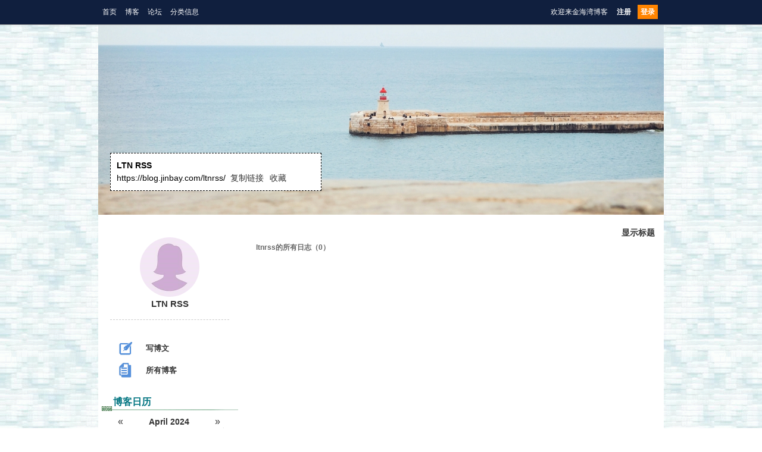

--- FILE ---
content_type: text/html; charset=utf-8
request_url: https://blog.jinbay.com/ltnrss/df0tl0sj0dt2024-4-13mtp1
body_size: 3030
content:

<!DOCTYPE html PUBLIC "-//W3C//DTD XHTML 1.0 Transitional//EN" "http://www.w3.org/TR/xhtml1/DTD/xhtml1-transitional.dtd">
<html xmlns="http://www.w3.org/1999/xhtml">
<head><meta http-equiv="Content-Type" content="text/html; charset=utf-8" /><title>
	LTN RSS的博客
</title><meta name="viewport" content="width=device-width,initial-scale=1,minimum-scale=1,maximum-scale=1,user-scalable=no,viewport-fit=cover" />
    <script type="text/javascript" src="/js/jintinetcommon.js"></script>
    <script type="text/javascript" src="/js/jintiajax.js"></script>
    <!-- Global site tag (gtag.js) - Google Analytics -->
    <script async src="https://www.googletagmanager.com/gtag/js?id=UA-3296325-1"></script>
    <script>
        window.dataLayer = window.dataLayer || [];
        function gtag() { dataLayer.push(arguments); }
        gtag('js', new Date());

        gtag('config', 'UA-3296325-1');
    </script>
<link href="https://s2.jtimg.net/themes/common.css?ver=20211014" rel="stylesheet" type="text/css" /><link href="https://s2.jtimg.net/themes/209/209.css?ver=20211014" rel="stylesheet" type="text/css" id="templatecss" /><link href="https://s2.jtimg.net/themes/blog/209/209.css?ver=20211014" rel="stylesheet" type="text/css" id="templatesubcss" /><link href="https://s2.jtimg.net/themes/blog/incom/incom.css?ver=20211014" rel="stylesheet" type="text/css" /></head>
<body id="bodytag" style="background:url(&#39;https://blog.jinbay.com/images/background/014.gif&#39;)">
    
<link href="https://s2.jtimg.net/themes/style.css?v=10132021" rel="stylesheet" type="text/css" />
<!--begin top public nav-->
<div id="jtblog_publicnav">
    <div class="jtblog_publicnavbox">
        <div class="topBar">
            <div class="loginEnd">
                <span style="float: left; _display: inline;">欢迎来金海湾博客</span>
                <span id="logininfo" style="padding-left: 10px; float: left;">
                    <script src="https://www.jinbay.com/members/top_welcome_utf8.aspx"></script>
                </span>
            </div>
            <div id="jtblog_publicnav_navlnk">
                <ul>
                    <li><a href="https://www.jinbay.com" class="cBlue">首页</a></li>
                    <li style="background: none;"><a href="https://blog.jinbay.com" class="cGray">博客</a></li>
                    <li style="background: none;"><a href="https://forum.jinbay.com" class="cGray">论坛</a></li>
                    <li style="background: none;"><a href="https://www.jinbay.com/selectcity/" class="cGray">分类信息</a></li>
                    
                </ul>
            </div>
            
        </div>
    </div>
</div>
<div id="jtblog_top">
    <div id="jtblog_blogname">
        <b>LTN RSS</b>
        <p>https://blog.jinbay.com/ltnrss/&nbsp;&nbsp;<a href="JavaScript:CopyToClipBoard('https://blog.jinbay.com/ltnrss/');">复制链接</a><a style="padding-left: 10px;" href="javascript:AddFavorite('https://blog.jinbay.com/ltnrss/','LTN RSS的博客-金海湾');">收藏</a></p>
    </div>
    <!--<div id=jtblog_placard><P>多踩踩</P></div>-->
</div>

    <div id="jtblog_maincontent">
        <div id="jtblog_leftnav">
            

<div class="jtblog_leftnav_zone" id="jtblog_basicinfo">
    <div class="info">
        <div class="infoPhoto">
            <img src="https://pic.jtimg.net/member/12751168/202111-1a1a9011-f830-4c04-9796-e8164c3c722f.jpg?w=200&h=200" alt="LTN RSS个人头像" width="200" height="200" />
            <div style="clear: both"><span class="red b">LTN RSS</span>
            </div>
        </div>
        <div class="box" style="padding: 10px 15px; clear: both;">
            <span class="xian"></span>
        </div>
    </div>

</div>
            
<div class="jtblog_leftnav_zone" id="jtblog_blogcontrolspanel">
    <div id="UserSpaceBlogControlsPanel1_unloginpanel" class="bL_Title">
        <ul>
            <li><a href="/user_blog.aspx"><span class="png ico-w"></span>写博文</a></li>
            <li><a href="https://blog.jinbay.com/ltnrss"><span class="png ico-all"></span>所有博客</a></li>
            
        </ul>
    </div>
    
</div>

            

    <div class="jtblog_leftnav_zone" id="jtblog_newblog">
      <div class="jtblog_leftnav_top">博客日历</div>
      <div class="b_date">
      
        <table border='0' width='100%' align='center' cellspacing='1' cellpadding='1' bgcolor=''><tr><td colspan='1'  bgcolor='' style='font-size:16px; font-family:;text-align :right'><a href='/ltnrss/df0tl0sj0dtmt2024-3p1'>&laquo;</a></td><td colspan='5' style='color:;font-size:14px;font-family:;text-align :center'><b>April 2024</b></td><td colspan='1' bgcolor='' style='font-size:16px; font-family:;text-align :left';><a href='/ltnrss/df0tl0sj0dtmt2024-5p1'>&raquo;</a></td></tr><tr><td align='center' bgcolor=''>日</td><td align='center' bgcolor=''>一</td><td align='center' bgcolor=''>二</td><td align='center' bgcolor=''>三</td><td align='center' bgcolor=''>四</td><td align='center' bgcolor=''>五</td><td align='center' bgcolor=''>六</td></tr><tr><td bgcolor=''></td><td align='center' bgcolor='' style='font-size:10px;font-family:'>1</td><td align='center' bgcolor='' style='font-size:10px;font-family:'>2</td><td align='center' bgcolor='' style='font-size:10px;font-family:'>3</td><td align='center' bgcolor='' style='font-size:10px;font-family:'>4</td><td align='center' bgcolor='' style='font-size:10px;font-family:'>5</td><td align='center' bgcolor='' style='font-size:10px;font-family:'>6</td></tr><td align='center' bgcolor='' style='font-size:10px;font-family:'>7</td><td align='center' bgcolor='' style='font-size:10px;font-family:'>8</td><td align='center' bgcolor='' style='font-size:10px;font-family:'>9</td><td align='center' bgcolor='' style='font-size:10px;font-family:'>10</td><td align='center' bgcolor='' style='font-size:10px;font-family:'>11</td><td align='center' bgcolor='' style='font-size:10px;font-family:'>12</td><td align='center' bgcolor='' style='font-size:10px;font-family:'>13</td></tr><td align='center' bgcolor='' style='font-size:10px;font-family:'>14</td><td align='center' bgcolor='' style='font-size:10px;font-family:'>15</td><td align='center' bgcolor='' style='font-size:10px;font-family:'>16</td><td align='center' bgcolor='' style='font-size:10px;font-family:'>17</td><td align='center' bgcolor='' style='font-size:10px;font-family:'>18</td><td align='center' bgcolor='' style='font-size:10px;font-family:'>19</td><td align='center' bgcolor='' style='font-size:10px;font-family:'>20</td></tr><td align='center' bgcolor='' style='font-size:10px;font-family:'>21</td><td align='center' bgcolor='' style='font-size:10px;font-family:'>22</td><td align='center' bgcolor='' style='font-size:10px;font-family:'>23</td><td align='center' bgcolor='' style='font-size:10px;font-family:'>24</td><td align='center' bgcolor='' style='font-size:10px;font-family:'>25</td><td align='center' bgcolor='' style='font-size:10px;font-family:'>26</td><td align='center' bgcolor='' style='font-size:10px;font-family:'>27</td></tr><td align='center' bgcolor='' style='font-size:10px;font-family:'>28</td><td align='center' bgcolor='' style='font-size:10px;font-family:'>29</td><td align='center' bgcolor='' style='font-size:10px;font-family:'>30</td><td align='center' bgcolor='' style='font-size:10px;font-family:'></td><td align='center' bgcolor='' style='font-size:10px;font-family:'></td><td align='center' bgcolor='' style='font-size:10px;font-family:'></td><td align='center' bgcolor='' style='font-size:10px;font-family:'></td></tr><tr><td colspan='7' bgcolor='' align='center'></tr></table>
  
      </div>
       
      
    </div>

    
    
    
            
            
    <div class="jtblog_leftnav_zone" id="jtblog_sametypeblog">
      <div class="jtblog_leftnav_top">最新博客</div>
      <div class="b_list">
        <ul>
        
            <li><a href="https://blog.jinbay.com/ltnrss/1182376.htm" >分享賴清德超暖往事!&nbsp;施</a></li>
          
            <li><a href="https://blog.jinbay.com/ltnrss/1182375.htm" >2美艦通過台海共軍跳腳&nbsp;</a></li>
          
            <li><a href="https://blog.jinbay.com/ltnrss/1182374.htm" >習肅貪固權&nbsp;去年清洗百</a></li>
          
            <li><a href="https://blog.jinbay.com/ltnrss/1182373.htm" >加薩和平理事會&nbsp;主席川</a></li>
          
            <li><a href="https://blog.jinbay.com/ltnrss/1182372.htm" >川普為取格陵蘭揚言祭關</a></li>
          
            <li><a href="https://blog.jinbay.com/ltnrss/1182371.htm" >「格陵蘭不出售」　丹麥與</a></li>
          
            <li><a href="https://blog.jinbay.com/ltnrss/1182370.htm" >川普關稅施壓格陵蘭議題</a></li>
          
            <li><a href="https://blog.jinbay.com/ltnrss/1182369.htm" >川普：歐洲8國反美掌控格</a></li>
          
            <li><a href="https://blog.jinbay.com/ltnrss/1182368.htm" >捷克手搖店挺台灣遭小粉</a></li>
          
            <li><a href="https://blog.jinbay.com/ltnrss/1182367.htm" >馬杜羅被自己人出賣&nbsp;川</a></li>
          
        </ul>
      </div>
      
    </div>
            
            
            
            <span class="bc16"></span>
        </div>
        <div id="jtblog_blogcontent">
            
<div class="bm_cont">
    <div class="showTitle">
        <a id="UserSpaceBlogList1_LnkisDispDetails" href="/ltnrss/df0tl1sj0dt2024-4-13mtp1">显示标题</a>
    </div>
    <div class="showAll">
        <h1>ltnrss的所有日志（0）</h1>
    </div>
    

    
</div>


        </div>
        
        <div class="clear"></div>
    </div>
    
<div style="clear: both; padding-top: 10px;"></div>
<div id="jtblog_publicbottom" style="padding-top: 5px;">

    <table width="100%" border="0" align="center" cellpadding="0" cellspacing="0">
        
        <tr>
            <td align="center" style="text-align:center;">
                <a href="https://www.jinbay.com/about/UseTerms.htm">使用条款</a> | <a href="https://www.jinbay.com/about/ContactUs.htm">联系金海湾</a> | <a href="https://www.jinbay.com/about/AboutUs.htm">关于金海湾</a> | <a href="https://forum.jinbay.com/0_bbs/127/">建议与批评</a> | <a href="https://www.jinbay.com/about/UseTerms.htm">使用帮助</a><br />
                &copy;
                2026
                Jinbay.com  All rights reserved.<br />
                版权所有 金海湾
                <br />
                <br />
            </td>
        </tr>
    </table>
</div>
<script>
    (function (i, s, o, g, r, a, m) {
        i['GoogleAnalyticsObject'] = r; i[r] = i[r] || function () {
            (i[r].q = i[r].q || []).push(arguments)
        }, i[r].l = 1 * new Date(); a = s.createElement(o),
            m = s.getElementsByTagName(o)[0]; a.async = 1; a.src = g; m.parentNode.insertBefore(a, m)
    })(window, document, 'script', '//www.google-analytics.com/analytics.js', 'ga');

    ga('create', 'UA-3296325-1', 'auto');
    ga('send', 'pageview');

</script>


</body>
</html>







--- FILE ---
content_type: text/html; charset=utf-8
request_url: https://www.jinbay.com/members/top_welcome_utf8.aspx
body_size: 603
content:
function UrlEncode(str){
	var i,c,ret="",strSpecial="!\"#$%&'()*+,/:;<=>?@[\]^`{|}~%";
	for(i=0;i < str.length;i++){
			c=str.charAt(i);
			if(c==" ")
				ret+="+";
			else if(strSpecial.indexOf(c)!=-1)
				ret+="%"+str.charCodeAt(i).toString(16);
			else
				ret+=c;
	}
	return ret;
}
function gotologinpage()
{
  if (parent.location.href.search("/index.htm")!=-1){
   parent.window.location.href="https://passport.jinbay.com/login.aspx?lang=zh-cn&reurl=https://www.jinbay.com/members/manage.aspx";
  }
  else
  {
   parent.window.location.href="https://passport.jinbay.com/login.aspx?lang=zh-cn&reurl=" + UrlEncode(parent.window.location.href);
  }
}
document.write('<table style="border:0px;width:100%;" align="right" cellpadding="0" cellspacing="0"><tr><td style="text-align:right;padding-right:10px;"><a href="https://passport.jinbay.com/user/userregister.aspx?lang=zh-cn" target="_parent" style="color:#337ab7;padding:5px; font-weight:bold;">注册</a>&nbsp;&nbsp;<a href="javascript:gotologinpage();" style="color:#ffffff;background-color: #ff8400;padding:5px; font-weight:bold;" target="_parent">登录</a></td></tr></table>');

--- FILE ---
content_type: text/css
request_url: https://s2.jtimg.net/themes/common.css?ver=20211014
body_size: 4409
content:
@charset "utf-8";

/* CSS Document */
body,
h1,
h2,
h3,
h4,
h5,
h6,
hr,
p,
blockquote,
dl,
dt,
dd,
ul,
ol,
li,
pre,
form,
fieldset,
legend,
button,
input,
textarea,
th,
td {
    margin: 0;
    padding: 0;
}

body,
button,
input,
select,
textarea {
    font: normal 12px/20px Arial, Helvetica, sans-serif, "微软雅黑";
}

h1,
h2,
h3,
h4,
h5,
h6 {
    font-size: 100%;
}

address,
cite,
dfn,
em,
var {
    font-style: normal;
}

code,
kbd,
pre,
samp {
    font-family: courier new, courier, monospace;
}

small {
    font-size: 12px;
}

ul,
ol,
li {
    list-style: none;
}

a {
    text-decoration: none;
}

a:hover {
    text-decoration: underline;
}

sup {
    vertical-align: text-top;
}

sub {
    vertical-align: text-bottom;
}

fieldset,
img {
    border: 0;
}

button,
input,
select,
textarea {
    font-size: 12px;
    vertical-align: middle;
}

img {
    vertical-align: middle;
}

table {
    border-collapse: collapse;
    border-spacing: 0;
}

body {
    color: #333;
    background: #faf8f7;
}

a {
    color: #1f3a87;
    text-decoration: none;
}

a:visited {
    color: #1f3a87;
    text-decoration: none;
}

a:hover {
    color: #ff9900;
    text-decoration: none;
}

.f12 {
    font-size: 12px;
}

.f14 {
    font-size: 14px;
}

.floatl {
    float: left;
}

.floatr {
    float: right;
}

.cRed,
a.cRed,
a.cRed:visited {
    color: Red;
}

.cdRed,
a.cdRed,
a.cdRed:visited {
    color: #e2451d;
}

.cBlue,
a.cBlue,
a.cBlue:visited {
    color: #1f3a87;
}

.cGray,
a.cGray,
a.cGray:visited {
    color: gray;
}

.cWhite,
a.cWhite,
a.cWhite:visited {
    color: #fff;
}

.cYellow,
a.cYellow,
a.cYellow:visited {
    color: #ff0;
}

.cGreen,
a.cGreen,
a.cGreen:visited {
    color: #008000;
}

.blackDot {
    background: url(piont.gif) no-repeat left center;
    padding-left: 10px;
}

.cBtn{
    padding: 8px 24px;
    background-color: #5993dd;
    border-radius: 2px;
    border: 0px;
    color: #fff;
    font-size: 15px;
    margin-top: 10px;
}

.cBtn_70,
.cBtn_110 {
    background: url(../img/cBtn.gif) no-repeat left top;
    width: 50px;
    height: 22px;
    line-height: 22px;
    text-align: center;
    border: none;
    font-size: 13px;
    font-weight: 700;
    color: #243e7b;
    border: 0;
}

.cBtn_70 {
    background-position: 0 -22px;
    width: 70px;
}

.cBtn_110 {
    background-position: 0 -44px;
    width: 110px;
}

.bc16 {
    clear: both;
    overflow: hidden;
    height: 16px;
    font-size: 0;
    display: block;
}

.bc10 {
    clear: both;
    overflow: hidden;
    height: 10px;
    font-size: 0;
    display: block;
}


/*公共部分(开始)*/
#jtblog_publicnav_navlnk {F
    float: left;
    overflow: hidden;
    padding-right: 7px;
}

#jtblog_publicnav_navlnk li {
    padding: 0 7px;
    float: left;
    display: inline;
    zoom: 1;
    /* line-height: 20px; */
}

#jtblog_publicnav_uloginf {
    float: left;
    color: #333;
    padding-left: 7px;
}

.posaDiv {
    position: absolute;
    right: 0;
    top: 26px;
    width: 50px;
    background: #F5F5F5;
    border: 1px solid #000;
}

.posaDiv li a:link,
.posaDiv li a:visited {
    height: 24px;
    font-size: 12px;
    line-height: 24px;
    padding-left: 12px;
    display: block;
    text-decoration: none;
    color: #333;
}

.posaDiv li a:hover {
    background: #eaeaea;
    font-weight: bold;
    color: #f60;
    text-decoration: none;
}

.posaDiv li a:active {
    color: #f60;
    text-decoration: none;
}

#jtblog_publicnav {
    padding: 0;
    /*height:25px;*/
    background-color: #101f3e;
    margin-left: auto;
    margin-right: auto;
    clear: both;
    font-size: 12px;
    color: #333;
    font-family: verdana;
    border-bottom: 1px solid #999;
}

.jtblog_publicnavbox {
    width: 950px;
    position: relative;
    margin-left: auto;
    margin-right: auto;
    /*padding-top:3px;*/
    line-height: 20px;
}

.jtblog_publicnavbox a:link,
.jtblog_publicnavbox a:visited {
    color: #1f3a87;
}

.jtblog_publicnavbox a:hover,
.jtblog_publicnavbox a:active {
    color: #f60;
}

#jtblog_publicnav_navlnk a,
#jtblog_publicnav_navlnk a:visited {
    white-space: nowrap;
    color: #fff
}
#logininfo{
    color: rgb(104, 104, 104) !important;
}
#logininfo a{
    color: #FFF !important;
}
/*公共部分(结束)*/

/*公共尾部*/
#jtblog_publicbottom {
    width: 950px;
    margin-left: auto;
    margin-right: auto;
    clear: both;
    text-align: center;
    font-size: 12px;
    padding-top: 15px;
    line-height: 22px;
    border-top: 1px solid #ccc;
    background: #fff;
}

/*公共样式********************************/
/*BtnBox*/
.btnBox {
    clear: both;
    overflow: hidden;
    padding: 15px 0;
    text-align: center;
}

/*填写*/
.writeBox {
    border: 1px solid #eee;
    background: #fbfbfb;
    padding: 5px 10px;
    overflow: hidden;
    zoom: 1;
    height: auto;
    margin: 0 120px;
}

/*框*/
.comBox {
    border: 1px solid #eee;
    background: #fbfbfb;
    padding: 5px 10px;
}

/*线*/
.xian {
    font-size: 0;
    height: 1px;
    overflow: hidden;
    display: block;
    clear: both;
    border-bottom: 1px dashed #ccc;
}

/*点*/
.listBox ul {
    /*padding:10px 0 0 10px*/
}

.listBox li {
    background: url(piont.gif) no-repeat left center;
    padding-left: 10px;
}

/*moreBox*/
.moreBox {
    text-align: right;
    padding: 5px 0;
}

/*menu*/
.subnav p {
    padding: 0;
    margin: 0;
}

#cbigbox1 p {
    padding-left: 120px;
}

#cbigbox2 p {
    padding-left: 170px;
}

#cbigbox3 p {
    padding-left: 250px;
}

#cbigbox4 p {
    padding-left: 300px;
}

#cbigbox5 p {
    padding-left: 350px;
}

#cbigbox6 p {
    padding-left: 400px;
}

#cbigbox7 p {
    padding-left: 450px;
}

#cbigbox8 p {
    padding-left: 500px;
}

#cbigbox9 p {
    padding-left: 550px;
}

#cbigbox10 p {
    padding-left: 600px;
}

#cbigbox11 p {
    padding-left: 650px;
}

#cbigbox12 p {
    padding-left: 700px;
}

#cbigbox13 p {
    padding-left: 750px;
}


/*左侧(开始)*******************/
.leftHidden {
    float: right;
    margin-right: 5px;
    display: inline;
}

.leftMore {
    float: right;
    font-size: 12px;
    font-weight: 400;
}

/*个人信息*/
.info {
    overflow: hidden;
    padding-top: 10px;
}

.infoPhoto {
    text-align: center;
    padding-bottom: 5px;
}

.infoPhoto img {
    padding: 2px;
   border-radius: 50%;
}

.infoPhoto .follow{
    color: #718fb5;
    display: inline-block;
    border: 1px solid #d2d2d2;
    padding: 2px 18px;
    margin-top: 10px;
    font-size: 14px;
    border-radius: 40px;
    font-weight: bold;
}

.info .box {
    padding: 0 8px;
}

.infoBtnBox {
    padding: 7px 0;
    text-align: center;
}

.infoBtn {
    background: url(infoBtn.gif) no-repeat;
    width: 69px;
    height: 24px;
    line-height: 24px;
    text-align: center;
    color: #f60;
    font-size: 13px;
    border: 0;
}

.infoUl {
    width: 118px;
    margin-left: auto;
    margin-right: auto;
    padding: 10px 0;
    overflow: hidden;
    zoom: 1;
}

.infoUl a {
    width: 59px;
    text-align: center;
    float: left;
}

.infoIntro h3 {
    padding: 10px 0 3px;
    overflow: hidden;
    zoom: 1;
}

.infoIntro h3 span {
    font-weight: 400;
    float: right;
}

/
/*我的服务*/
.myServiceBox {
    padding: 10px 0 0;
}

.myServiceBox .name {
    font-size: 14px;
    font-weight: 700;
}

.myGiftBox table {
    margin-top: 6px;
}

.myGiftBox th {
    text-align: center;
    vertical-align: middle;
}

.myGiftBox .ptxt {
    color: #555;
    line-height: 16px;
}

.myMusicPlayer {
    text-align: center;
    padding-top: 10px;
}

/*访客*/
.VisitedBox {
    clear: both;
    overflow: hidden;
    padding: 10px;
    padding-bottom: 0;
}

.VisitedList {
    overflow: hidden;
    zoom: 1;
    padding-bottom: 10px;
}

.VisitedTxt .name {}

.VisitedImgbox {
    text-align: center;
    height: 45px;
    float: left;
    width: 65px;
}

.VisitedImgbox img {
    display: block;
    float: left;
    width: 45px;
    height: 45px;
}

a.Arrow {
    float: left;
    display: block;
    background: url(arrow.gif) no-repeat;
    width: 10px;
    height: 10px;
    text-indent: -999px;
    overflow: hidden;
}

.LaytFriend {
    width: 70px;
    background: #FFF;
    border: 1px solid #CCC;
    text-align: left;
}

.LaytFriend li {
    display: block;
}

.LaytFriend li a,
.LaytFriend li a:visited {
    display: block;
    height: 20px;
    line-height: 20px;
    padding-left: 10px;
}

.LaytFriend li a:hover {
    background: #F5F5F5;
    text-decoration: none;
}

.BellBox {
    text-align: center;
    padding-top: 10px;
}

/*我的服务*/
.listDiv1 {
    background: url(s1.gif) no-repeat 10px center;
    height: 24px;
    line-height: 24px;
    padding-left: 40px;
    padding-top: 5px;
    display: block;
    clear: both;
}

.listDiv2 {
    background: url(s2.gif) no-repeat 10px center;
    height: 24px;
    line-height: 24px;
    padding-left: 40px;
    padding-top: 5px;
    display: block;
    clear: both;
}

.listDiv3 {
    background: url(s3.gif) no-repeat 10px center;
    height: 24px;
    line-height: 24px;
    padding-left: 40px;
    padding-top: 5px;
    display: block;
    clear: both;
}

.listDiv4 {
    background: url(s4.gif) no-repeat 10px center;
    height: 24px;
    line-height: 24px;
    padding-left: 40px;
    padding-top: 5px;
    display: block;
    clear: both;
}

.listUlp {
    display: block;
    clear: both;
}

.listUlp li {
    padding: 2px 0;
    height: 20px;
    background: transparent url(piont.gif) no-repeat scroll 40px center;
    display: block;
    clear: both;
    padding-left: 52px;
    line-height: 20px;
}

/*隐藏*/
.deleteDiv a,
.deleteDiv a:visited,
.deleteDiv a:hover {
    color: #999;
}

a.leftHidden,
a.leftHidden:visited,
a.leftHidden:hover {
    color: #999;
}

/*page*/
.page {
    text-align: center;
    clear: both;
    overflow: hidden;
    padding: 20px 0 15px;
    height: 24px;
    overflow: hidden;
}

.page a,
.page .current {
    padding: 2px 5px;
    margin: 0 2px;
}

.page a,
.page a:visited {
    border: 1px solid #e6e6e6;
    color: #626262;
    text-decoration: none;
}

.page a:hover {
    border: 1px solid #c0c0c0;
    text-decoration: none;
}

.page .current {
    border: 1px solid #c0c0c0;
    background: #f3f3f3;
    font-weight: bold;
    text-decoration: none;
}

*html .page .pre,
*html .page .next {
    padding-top: 4px;
    padding-bottom: 1px;
}

*+html .page .pre,
*+html .page .next {
    padding-top: 4px;
    padding-bottom: 1px;
}



/* topBar */
.topBar {
    height: 37px;
    line-height: 37px;
    padding: 2px 0;
    white-space: nowrap;
    background: #101f3e;
    position: relative;
    z-index: 10;
}

.topBar a,
.topBar a:visited {
    color: #666;
}

.topBar a:hover {
    color: #ff6a00;
}

.topBar_icon {
    width: 16px;
    height: 16px;
    position: absolute;
    font-size: 0;
    line-height: 100px;
    overflow: hidden;
    background: url("topBar_icon.gif") no-repeat;
}

.topBar .arrow {
    background-position: left top;
    width: 10px;
    height: 5px;
    left: auto;
    right: 0;
    top: 8px;
    margin-right: -2px;
}

.topBar .loginEnd {
    float: right;
}
.topBar .loginEnd span:nth-child(1){
   color: #fff;
}
.topBar .loginEnd .user,
.topBar .loginEnd .inEmail,
.topBar .loginEnd .management,
.topBar .loginEnd .approve {
    float: left;
    height: 22px;
    _display: inline;
    margin-left: 15px;
    position: relative;
}

.topBar .loginEnd .ulList {
    padding: 3px 10px 3px 0;
    background: white;
    border: 1px solid #d9d9d9;
    top: 21px;
    left: 0;
    position: absolute;
    line-height: 18px;
    white-space: nowrap;
    display: none;
}

.topBar .loginEnd .ulList li {
    float: left;
    _display: inline;
    margin-left: 10px;
    white-space: nowrap;
    line-height: 20px;
    height: 20px;
}

.topBar .loginEnd .user .btn {
    display: inline-block;
    /*width:62px;*/
    padding: 0px 16px 0px 8px;
    height: 20px;
    line-height: 20px;
    border: 1px solid #d9d9d9;
    background: white;
}

.topBar .loginEnd .user .topBar_icon {
    right: 5px;
}

.topBar .loginEnd .inEmail .topBar_icon {
    margin-left: 2px;
    background-position: -42px top;
    top: 5px;
    left: 35px;
}

.topBar .loginEnd .inEmail .light {
    background-position: -16px top;
    top: 5px;
}

.topBar .loginEnd .inEmail span {
    margin-left: 17px;
}

.topBar .loginEnd .inEmail #inEmailTip {
    width: 80px;
}

.topBar .loginEnd .management,
.topBar .loginEnd .approve {
    padding-right: 10px;
}

.topBar .fl .pink {
    margin: 0 15px 0 20px;
    float: left;
    _display: inline;
}

.topBar .enroll {
    height: 20px;
    line-height: 20px;
    display: inline-block;
    border: 1px solid #d33c58;
    background: #f34865;
    padding: 0 10px;
    color: white;
    border-radius: 2px;
    float: left;
    _display: inline;
}

.topBar .favorite {
    float: left;
    _display: inilne;
    margin: 0 10px;
    position: relative;
    padding-right: 10px;
}

.topBar .favorite #favoriteDown {
    position: absolute;
    white-space: nowrap;
    border: 1px solid #d9d9d9;
    background: white;
    padding: 3px 8px;
    line-height: 18px;
    left: 0;
    top: 22px;
}

/* topBar-end */

/*登录窗体的样式*/
.opacity_black_two {
    position: absolute;
    z-index: 1000;
    left: 0;
    top: 0;
    width: 100%;
    height: 100%;
    background: rgba(0, 0, 0, 0.5);
    filter: progid:DXImageTransform.Microsoft.gradient(GradientType=0, enabled='true', startColorstr='#7f000000', endColorstr='#7f000000');
    /* for lt10 */
}

.none {
    display: none;
}

.common_login_blue,
a.common_login_blue,
.common_login_blue a {
    color: #23396B;
}

.common_login_login_module {
    float: right;
    width: 0;
    height: 28px;
    position: relative;
    z-index: 10001;
}

.common_login_login_box {
    color: #4d4d4d;
    width: 290px;
    height: 305px;
    border: 1px solid #f0f0f0;
    background: #fdfdff;
    box-shadow: 1px 1px 2px 0 #f6f6f6;
    z-index: 10001;
    right: 1px;
    border-radius: 4px;
    text-align: left;
    line-height: normal;
    left: 50%;
    top: 50%;
    margin: -195px 0 0 -153px;
    position: fixed;
}

.common_login_login_box .common_login_title {
    height: 24px;
    padding: 15px 18px 13px 18px;
    border-bottom: 1px dashed #d9d9d9;
    font: 16px/24px "Microsoft YaHei";
}

.common_login_login_box .common_login_close {
    height: 15px;
    width: 15px;
    overflow: hidden;
    text-align: center;
    line-height: 160px;
    float: right;
    margin-top: 3px;
    background: url(https://s2.jtimg.com/qing/template/default/images/icon_close.gif) no-repeat;
    cursor: pointer;
}

.common_login_login_box .common_login_close:hover {
    background-position: -18px top;
}

.common_login_login_box_m {
    padding: 0 18px;
}

.common_login_login_box_m p {
    margin-top: 18px;
}

.common_login_login_box_m .common_login_t {
    width: 44px;
    height: 30px;
    font: 14px/30px SimSun;
    display: inline-block;
    vertical-align: middle;
}

.common_login_login_box_m .common_login_input_txt {
    width: 198px;
    height: 28px;
    vertical-align: middle;
    line-height: 28px;
    padding: 0 5px;
    border: 1px solid #feb580;
    color: #c9cacd;
    background-color: #fff8f2;
    box-shadow: inset 0 1px 2px 0 #f0f2f4;
}

.common_login_login_box_m .checkbox label,
.common_login_login_box_m .checkbox input {
    display: inline-block;
    vertical-align: middle;
    font-size: 12px;
}

.common_login_login_box_m .checkbox input {
    height: 13px;
    width: 13px;
    margin-right: 3px;
}

.common_login_login_box_m .common_login_btn {
    height: 32px;
    width: 70px;
    text-align: center;
    float: left;
    font-size: 14px;
    color: white;
    border: none;
    cursor: pointer;
    background: url(https://s2.jtimg.com/qing/template/default/images/login_btn_index.jpg) no-repeat center;
    font-weight: bold;
}

.common_login_login_box_m .common_login_fl {
    height: 31px;
    float: left;
    display: inline;
    margin-left: 20px;
    line-height: 31px;
}

.common_login_login_btn_bar {
    height: 32px;
}

.common_login_first_icon {
    height: 16px;
    margin-top: 5px;
    font-size: 0;
    letter-spacing: -0.5em;
    padding-bottom: 2px;
}

.common_login_first_icon a {
    display: inline-block;
    vertical-align: top;
    font-size: 12px;
    letter-spacing: normal;
    margin-right: 12px;
    margin-right: 10px;
}

.common_login_first_icon img {
    display: inline-block;
    vertical-align: top;
    display: inline-block;
    margin-right: 1px;
    vertical-align: middle;
}

.common_login_login_mail {
    margin-top: 1px;
    margin-top: 0;
    \9;
    _margin-top: -2px;
}

.common_login_login_btn_bar a {
    font-size: 12px;
    text-decoration: none;
}

*html .common_login_login_box {
    position: absolute;
    _top: expression(eval(document.documentElement.scrollTop+document.documentElement.offsetHeight/2));
}

@-moz-document url-prefix() {
    .common_login_login_box_m .common_login_login_password .common_login_input_txt {
        background: #F6F8FB;
        font-size: 10px;
    }
}

/*user info*/
.infoPhoto ul {
    margin: 10px 25px;
    padding-left: 10px;
}

.infoPhoto li {
    float: left;
    padding: 0 12px;
}

.pl15 {
    padding-left: 15px;
}

a.xz_btn2 {
    background: #41A2D6;
    display: block;
    padding: 0 5px;
    height: 20px;
    line-height: 20px;
    text-align: center;
    color: #FFF;
    float: left;
    margin-right: 5px;
    text-decoration: none;
}

.xz_jx23 {
    margin: 8px 0 0 31px;
}


.icon_xztx {
    background: url("images/icon_tx.png") no-repeat scroll 0 3px rgba(0, 0, 0, 0);
    padding-left: 3px;
}

.icon_zbkj {
    background: url("images/icon_zbkj.png") no-repeat scroll 0 3px rgba(0, 0, 0, 0);
    padding-left: 3px;
}

.icon_grzl {
    background: url("images/icon_grzl.png") no-repeat scroll 0 3px rgba(0, 0, 0, 0);
    padding-left: 3px;
}

.icon_szmm {
    background: url("images/icon_szmm.png") no-repeat scroll 0 3px rgba(0, 0, 0, 0);
    padding-left: 3px;
}

.badoo a[disabled] {
    color: #808080;
}

.bmBox .data P>span,.bmBox .data .left>span{ 
    margin-right: 16px;
}
.bmBox .data{
    margin-top: 10px;
}
.bmBox .data p{
    display: inline-block;
}
.m_bL_Title{
    display: none;
}
.bL_Title a{
    display: flex;
    align-items: center;
}
.bL_Title_icon{
    display: inline-block;
    width: 22px;
    height: 22px;
    margin-right: 25px;
    background-size: 100% 100%;
}
.icon-1{
    background-image: url('images/icon/01.jpg');
}
.icon-2{
    background-image: url('images/icon/02.jpg');
}
.icon-3{
    background-image: url('images/icon/03.jpg');
}
.icon-4{
    background-image: url('images/icon/04.jpg');
}
.icon-5{
    background-image: url('images/icon/05.jpg');
}
.replqyBox textarea {
    border: 1px solid #d2d2d2;
    border-radius: 5px;
    padding: 10px;
    font-size: 14px;
}
.comment{
    margin: 20px 0px;
}
.comment .user{
    display: flex;
    align-items: center;
    
}
.comment .user img{
    width: 30px;
    border-radius: 50%;
    vertical-align: middle;
}
.comment .user b{
    font-size: 15px;
    margin: 0 10px;
}
.comment .text,.comment .discuss{
    padding-left: 40px;
}
.comment .discuss{
    margin-top: 5px;
}
#m_jtblog_sametypeblog{
    display: none;
}
.button-nav{
    display:flex;
    justify-content:space-around;
    font-size: 15px;
    font-weight: bold;
    padding-bottom: 40px;
}
.button-nav span{
    display: flex;
}
.button-nav .bL_Title_icon{
    margin-right: 6px;

}

--- FILE ---
content_type: text/css
request_url: https://s2.jtimg.net/themes/209/209.css?ver=20211014
body_size: 2680
content:
@charset "utf-8";
/* CSS Document */

body {
    background-color: #f2f3f5;
    margin-left: auto;
    margin-right: auto;
}

a:link,
a:visited {
    color: #333;
    text-decoration: none;
}

a:hover {
    color: #007480;
    text-decoration: underline;
}

.jtblog_content_title {
    background: url(jtblog_list_head_titlebg.gif) no-repeat;
    height: 30px;
    border: 0;
    line-height: 30px;
    padding-left: 5px;
    color: #fff;
    font-size: 14px;
    font-weight: bold;
}

.jtblog_content_title a,
.jtblog_content_title a:visited,
.jtblog_content_title a:hover {
    color: #2b666c;
}

.jtblog_content_ps {
    padding: 5px;
    font-size: 12px;
}

.jtblog_content_ps a:link,
.jtblog_content_ps a:visited,
.jtblog_content_ps a:hover {
    color: #2b666c;
}

.jtblog_content_date {
    color: #333300;
    padding: 5px;
}

.jtblog_blogcontent_td {
    padding: 8px;
}

#jtblog_contentloop {
    margin: 5px;
    line-height: 22px;
}

#jtblog_usercomments {
    line-height: 22px;
}

#jtblog_sametypeblog {
    line-height: 22px;
}

#jtblog_newblog {
    line-height: 22px;
}

#jtblog_usermessage {
    line-height: 22px;
}

.page {
    clear: both;
    padding-top: 20px;
    text-align: center;
    font-weight: bold;
    padding-bottom: 10px;
}

.page a {
    margin: 0 2px;
}

a.page_over,
a.page_over:visited,
a.page_over:hover {
    font-size: 16px;
    color: #2b666c;
    text-decoration: none;
}

#limore {
    background: none;
}

#limore a {
    color: #0546AF;
}

#limore a:visited {
    color: #0546AF;
}

#limore a:hover {
    color: #ff6600;
}

.xxcss {
    line-height: 16px;
    padding-left: 25px;
    margin-top: 3px;
    color: #333;
}

.xxcss a:link {
    color: #333;
}

.xxcss a:visited {
    color: #333;
}

.xxcss a:hover {
    color: #f60;
}

.xxcss a:active {
    color: #f60;
}

#jtblog_top {
    background: #fff url(bg.jpg) no-repeat center top;
    width: 950px;
    height: 319px;
    margin-left: auto;
    margin-right: auto;
    clear: both;
    overflow: hidden;
    background: url(bg.jpg) no-repeat center top;
       background-size: cover;
}

#jtblog_blogname {
    font-weight: normal;
    font-size: 14px;
    font-style: normal;
    color: #000000;
    background-color: #FFFFFF;
    border: 1px dashed #000000;
    overflow: hidden;
    width: 35%;
    white-space: nowrap;
    position: relative;
    text-align: left;
    top: 215px;
    left: 20px;
    line-height: 150%;
    clip: rect(auto auto auto auto);
    padding: 10px;
    filter: Alpha(Opacity=70);
    -moz-opacity: 0.70;
}

#jtblog_placard {
    font-size: 12px;
    font-style: normal;
    font-weight: normal;
    color: #ffffff;
    overflow: hidden;
    height: 60px;
    position: relative;
    line-height: 200%;
    text-align: left;
    top: 100px;
    left: 750px;
    clip: rect(auto auto auto auto);
    padding: 5px;
    /* background-color: #FFFFFF; border: 1px dashed #000000; filter: Alpha(Opacity=30); -moz-opacity:0.30;*/
    display: none;
}

#jtblog_mainnav_zone {
    width: 950px;
    margin-left: auto;
    margin-right: auto;
    clear: both;
    background: #c1dee0;
}

#jtblog_usermainnav {
    overflow: hidden;
    height: 30px;
    width: 100%;
}

#jtblog_usermainnav ul {
    padding: 0;
    margin: 0;
    overflow: hidden;
    padding-left: 10px;
}

#jtblog_usermainnav li {
    float: left;
    display: inline;
    color: #000;
    overflow: hidden;
    padding: 0 5px;
    margin: 0;
    white-space: nowrap;
    line-height: 30px;
    text-align: center;
    font-weight: bold;
    margin-right: 5px;
}

/*主选项卡*/
.tab {
    padding-top: 10px;
    background: transparent;
}

.tab ul {
    padding-top: 4px;
    padding-left: 10px;
    *zoom: 1;
    background: #c1dee0;
}

.tab ul:after {
    content: "";
    display: block;
    height: 0;
    font-size: 0;
    clear: both;
    overflow: hidden;
    visibility: hidden;
}

.tab li {
    width: 100px;
    height: 22px;
    line-height: 22px;
    color: #000;
    text-align: center;
    display: inline;
    float: left;
    margin-right: 10px;
    cursor: pointer
}

.tab .over {
    background: #fff;
    font-weight: 700;
    color: #000;
}

.tname {
    font-weight: bold;
    text-align: left;
}

.menu_out,
.menu_hover {
    text-align: center;
    cursor: pointer;
}

.menu_hover {
    background: #d3eaec;
    color: #fff;
}

.subnav {
    background: #d3eaec;
    margin: 0;
    padding: 0;
    display: none;
    font-size: 12px;
    height: 24px;
    line-height: 24px;
}

.subnav p {
    padding: 0;
    margin: 0 0 0 -5px;
    *zoom: 1;
}

.subnav a,
.subnav a:visited {
    color: #000;
    margin-left: 10px;
}

.subnav a:hover {
    color: #2b666c;
}

#jtblog_searchform {
    float: right;
    display: inline;
    width: 300px;
}

#jtblog_maincontent {
    width: 950px;
    margin-left: auto;
    margin-right: auto;
    clear: both;
    background-color: #fff;
}

#jtblog_maincontent:after {
    content: "";
    display: block;
    height: 0;
    font-size: 0;
    overflow: hidden;
    clear: both;
    visibility: hidden;
}

#jtblog_leftnav {
    width: 240px;
    background-color: Transparent;
    float: left;
}

#jtblog_blogcontent {
    width: 700px;
    margin-top: 5px;
    background-color: Transparent;
    float: right;
}

#jtblog_rightnav {
    width: 210px;
    background-color: Transparent;
    float: right;
    clear: right;
}

.jtblog_leftnav_zone {
    overflow: hidden;
    height: auto;
    padding: 0 5px;
    margin-top: 0px;
    word-wrap: break-word;
    word-break: break-all;
    zoom: 1;
    margin-top: 10px;
}

.jtblog_leftnav_top {
    font-size: 16px;
    font-weight: bold;
    color: #007480;
    overflow: hidden;
    height: 28px;
    padding-left: 20px;
    vertical-align: middle;
    line-height: 28px;
    background: url(titlebg1.gif) no-repeat left bottom;
    white-space: nowrap;
}

.jtblog_leftnav_bottom {
    font-size: 12px;
    color: #000000;
    background-image: url(leftnav_bottom.gif);
    background-repeat: repeat-x;
    overflow: hidden;
    height: 10px;
    padding-left: 5px;
    padding-right: 5px;
    white-space: nowrap;
    display: none;
}

.jtblog_leftnav_content {
    font-size: 12px;
    background-repeat: repeat;
    overflow: hidden;
    height: auto;
    padding-left: 5px;
    padding-right: 5px;
    padding-top: 5px;
    padding-bottom: 5px;
    word-wrap: break-word;
    word-break: break-all;
    background-image: url(leftnav_content.gif);
    text-align: left;
}

.jtblog_leftnav_content li {
    line-height: 20px;
    background: url(b1.gif) no-repeat 0 center;
    padding-left: 10px;
    overflow: hidden;
    white-space: nowrap;
}

.jtblog_leftnav_content1 {
    font-size: 12px;
    overflow: hidden;
    height: auto;
    padding-left: 5px;
    padding-right: 5px;
    padding-top: 5px;
    padding-bottom: 5px;
    text-align: left;
}

.jtblog_leftnav_content1 img {
    display: block;
    width: 60px;
    height: 60px;
}

.jtblog_leftnav_content1 li {
    margin-top: 10px;
    line-height: 24px;
    display: block;
}

.jtblog_leftnav_content1 li a {
    color: #2b666c;
}

/**1124 -edit**/
#jtblog_newvisitor li {
    float: left;
    width: 60px;
    height: 85px;
    overflow: hidden;
    margin-left: 10px;
}

#jtblog_links {}

#jtblog_links ul {
    margin-left: 10px;
}

#jtblog_links li {
    line-height: 150%;
}

.btn4 a:link {
    font-size: 12px;
    color: #333;
    text-decoration: none;
    display: inline;
}

.btn4 a:visited {
    font-size: 12px;
    color: #333;
    text-decoration: none
}

.btn4 a:hover {
    font-size: 12px;
    color: #333;
    text-decoration: none
}

.btn4 a:active {
    font-size: 12px;
    color: #333;
    text-decoration: none
}

.btn4 a {
    margin-top: 10px;
    display: block;
    float: left;
    width: 89px;
    line-height: 22px;
    margin-right: 6px;
    height: 23px;
    text-align: center;
    background: url(ant4_bg.gif) no-repeat;
    margin-left: 5px;
}

.btn4 {
    clear: both;
    overflow: hidden;
}

.szwz {
    font-weight: bold;
    color: #007480;
    font-size: 14px;
    width: 82px;
    height: 38px;
    text-align: center;
}

.atnsearch {
    background: url(search_atn.gif) no-repeat;
    border: 0;
    width: 52px;
    height: 25px;
}

.atnz {
    background: url(atn2_bg.gif) no-repeat;
    border: 0;
    width: 51px;
    height: 23px;
    margin-top: 10px;
}

.atn_input {
    width: 100px;
    height: 17px;
    border: 1px #838383 solid;
    padding-top: 3px;
}

#jtblog_list_head_title a {
    font-size: 15px;
    color: #333;
    font-weight: bold;
}

#jtblog_list_head_date ul li {
    display: inline;
    font-size: 12px;
    padding-left: 15px;
    padding-right: 15px;
}

#jtblog_list_head_date {
    text-align: right
}

#jtblog_list_cont {
    padding: 10px;
    overflow: hidden;
    color: #333;
}

#jtblog_list_head_title {
    display: block;
    padding: 5px;
}

.cgray {
    color: #999;
}

#jtblog_listLoop {
    border-bottom: 1px dashed #7F7A76;
    margin: 0 10px 10px 10px;
}

/****1124****/
.info {
    text-align: center;
    overflow: hidden;
}

/*for ie5.5*/
.infoPhoto {
    padding-top: 4px;
    margin-left: auto;
    margin-right: auto;
    margin-top: 12px;
}

.infoUl {
    width: 118px;
    margin-left: auto;
    margin-right: auto;
    margin-top: 10px;
    overflow: hidden;
    zoom: 1
}

.infoUl a,
.infoUl a:visited {
    width: 59px;
    text-align: center;
    float: left;
    line-height: 22px;
}

.infoUl a:hover {
    color: #f60;
}

a.AllRedLink:link,
a.AllRedLink:visited {
    color: #ED2D0D;
    float: right
}

a.AllRedLink:hover,
a.AllRedLink:active {
    color: #F60;
    float: right
}

.infowzd {
    width: 210px;
    margin-left: auto;
    margin-right: auto;
    margin-top: 10px;
    text-align: left;
    clear: both
}

.jtInfo {
    width: 210px;
    margin-left: auto;
    margin-right: auto;
    margin-top: 10px;
    padding-bottom: 10px;
    clear: both
}

.DeclarationTop {
    line-height: 20px;
    overflow: hidden;
    zoom: 1
}

.Declaration {
    margin-top: 5px;
    line-height: 20px;
}

.font13b {
    font-weight: bold;
    font-size: 13px;
}

.boxMore {
    line-height: 20px;
    text-align: right;
    clear: both;
    margin-top: 5px;
}

.booderDBom {
    border-bottom: 1px dashed #999
}

/**   foot    **/
#jtblog_publicbottom {
    width: 950px;
    margin-left: auto;
    margin-right: auto;
    clear: both;
    text-align: center;
    font-size: 12px;
    padding-top: 15px;
    background: #fff;
    line-height: 22px;
    border-top: 1px solid #ccc;
}

/***page_all 1202 add***/
.page_all {
    padding: 10px 0;
    font-size: 12px;
    font-family: Arial, Helvetica, sans-serif;
    float: right;
    margin-right: 5px;
    color: #333;
}

.page_all a,
.page_all span {
    float: left;
    display: block;
    overflow: hidden;
    margin: 0 3px;
    padding: 1px 4px;
    vertical-align: bottom;
    line-height: 16px;
    height: 16px;
}

.page_all a,
.page_all a:visited {
    border: 2px solid #dadada;
    text-decoration: none;
    color: 000099;
}

.page_all a:hover,
.page_all a:active {
    border: 2px solid #ff5a00;
    text-decoration: none;
}

.page_all span.current {
    border: 2px solid #ff5a00;
    text-decoration: none;
    color: ff5a00;
}

.pageinputs {
    width: 25px;
    border: 0;
    border: 2px solid #dadada;
    background: #fff;
    font-size: 12px;
    color: #000;
    font-family: Arial, Helvetica, sans-serif;
    vertical-align: middle;
}

.pagebutton {
    font-size: 12px;
    font-family: "";
    width: 40px;
    text-align: center;
    border: 2px solid #ccc;
    color: #000;
    vertical-align: middle;
    height: 20px;
}

.zskj {
    background: none;
    text-align: left;
    font-weight: 400px;
    margin: 0;
    padding: 0;
}

a.zskjbtn,
a.zskjbtn:visited,
a.zskjbtn:hover {
    font-size: 12px;
    background: url(ant4_bg.gif) no-repeat;
    width: 95px;
    height: 23px;
    line-height: 23px;
    display: block;
    text-align: center;
    color: #333;
    text-decoration: none;
    font-weight: 700;
    margin-top: 3px;
}

.mainBox,
.allBox,
.indexBox {
    padding: 10px 0 20px;
    margin-left: 10px;
    margin-right: 10px;
    zoom: 1;
    overflow: hidden;
    height: auto
}

.allBox {
    margin-left: 20px;
    margin-right: 20px;
}

.mainBox h2,
.allBox h2 {
    font-size: 14px;
    padding: 7px 0 4px;
    border-bottom: 1px solid #ccc;
    clear: both;
    overflow: hidden;
    zoom: 1;
}

.secBox {
    border: 1px solid #dcced0;
    padding: 3px 2px;
    margin-top: 10px;
    height: auto;
    zoom: 1;
    overflow: hidden;
}

.secNav {
    background: url(secNav.gif) repeat-x;
    height: 22px;
    line-height: 22px;
    overflow: hidden;
    padding: 5px 10px;
    font-size: 13px;
}

.secNav h3 {
    float: left;
    display: block;
    font-size: 13px;
}

.thNav {
    background: #f0e7e8;
    height: 26px;
    line-height: 26px;
}

.secNav .floatr {
    font-size: 12px;
    font-weight: 400;
}

/*左选项卡*/
.leftTab {
    height: 22px;
    margin: 15px 5px 5px;
    padding-top: 4px;
    background: #c1dee0;
    color: #000;
}

.leftTab ul {
    padding-left: 10px;
}

.leftTab li {
    padding: 0 12px;
    height: 22px;
    line-height: 22px;
    text-align: center;
    display: block;
    float: left;
    margin-right: 5px;
    cursor: pointer
}

.leftTab .over {
    background: #fff;
    border-bottom: 0;
    font-weight: 700;
    color: #000;
}

.leftTab .out {
    font-weight: 400;
}

--- FILE ---
content_type: text/css
request_url: https://s2.jtimg.net/themes/blog/209/209.css?ver=20211014
body_size: 2199
content:
/*blogLeft (Begin)*/
.png,
.b_sort li,
.b_list li {
    background-image: url(blogIco.gif);
    background-repeat: no-repeat;
}

.png {
    display: block;
    width: 24px;
    height: 24px;
    display: block;
}

.bL_Title {
    padding: 10px;
    height: auto;
    zoom: 1;
    overflow: hidden;
}

.bL_Title ul {
    padding-left: 20px;
}

.bL_Title li {
    padding: 6px 0;
    font-weight: 700;
    font-size: 13px;
    line-height: 24px;
}

#UserSpaceBlogControlsPanel1_loginpanel .WriteBtn {
    background: #fcf7f8;
    border: 2px solid #d0c1c4;
    display: inline-block;
    padding: 2px 35px;
    font-size: 14px;
    color: #333;
}

.ico-w {
    float: left;
    background-position: 0 4px;
    margin-right: 5px;
    width: 14px;
}

.ico-m {
    float: left;
    background-position: 0 -24px;
    margin-right: 5px;
}

.ico-aves {
    float: left;
    background-position: 0 -54px;
    margin-right: 5px;
}

.ico-ps {
    float: left;
    background-position: 0 -87px;
    margin-right: 5px;
}

.ico-all {
    float: left;
    background-position: 0 -118px;
    margin-right: 5px;
}

.ico-album {
    float: left;
    background-position: 0 -153px;
    margin-right: 5px;
}

.b_sort,
.b_list,
.b_album,
.b_date,
.b_bell {
    padding: 10px;
    zoom: 1;
    overflow: hidden;
    height: auto;
}

.b_sort li {
    background-position: 0 -185px;
    padding: 1px 0 2px 10px;
    line-height: 20px;
    font-size: 13px;
}

.b_list li {
    background-position: 0 -215px;
    padding: 1px 0 1px 10px;
    line-height: 20px;
    font-size: 15px;
}

.b_list a,
.b_list a:visited {
    color: #333;
}

.b_list a:hover {
    color: #f60;
}

.b_album {
    padding-left: 15px;
}

.b_album li {
    padding: 5px 0;
    line-height: 20px;
    height: auto;
    zoom: 1;
    overflow: hidden;
}

.b_album li img {
    width: 48px;
    height: 48px;
    display: block;
    margin-right: 7px;
    float: left;
}

.b_album a,
.b_album a:visited {
    color: #333;
}

.b_album a:hover {
    color: #f60;
}

.b_date td {
    font-size: 10px;
    text-align: center;
    line-height: 16px;
}

.b_bell {
    text-align: center;
}

/*blogLeft (End)*/

/*Indexæœªç™»é™†*/
.showTitle {
    text-align: right;
    padding: 5px 0;
}

.showTitle a,
.showTitle a:visited {
    color: #333;
    font-size: 14px;
    font-weight: 700;
}

.showTitle a:hover {
    color: #f60;
}

.showAll {
    height: 20px;
    text-align: left;
    color: #666;
    line-height: 20px;
}

.bm_cont {
    padding: 10px 15px;
}

.bmBox {
    height: auto;
    zoom: 1;
    overflow: hidden;
    padding: 10px 0;
    margin-top: 10px;
}

.bmBox_title {
    clear: both;
    overflow: hidden;
    height: auto;
    zoom: 1;
}

.bmBox h2 {
    float: left;
    overflow: hidden;
    height: 27px;
    padding-top: 10px;
    zoom: 1;
}

.bmBox h2 .title {
    font-size: 28px;
    font-weight: 700;
}

.bmBox h2 span {
    color: #b34450;
    font-weight: 400;
    font-size: 14px;
    margin-left: 7px;
}

.bmBox .ad {
    float: right;
    display: block;
    width: 210px;
    color: #0006ff;
    text-decoration: underline;
}

.bmBox .data {
    clear: both;
    line-height: 20px;
    padding-top: 5px;
    color: #666;
    display: flex;
    justify-content: space-between;
    font-size: 15px;
}
.bmBox .data .left, .bmBox .data .left>span{
    display:flex;
    flex-direction: row;
    align-items: center;
}

.bmBox .data span .iconfont{
    font-size: 16px;
}
.bmBox .data span .icon-yanjing{
    font-size: 18px;
}

.bmBox td {
    line-height: 32px;
    font-size: 16px;
}
.bmBox td .img{
    text-align: center;
}
.bmBox td img{
    /*width: 600px;*/
    max-width:600px;
    margin: 6px 0px;
}

.bmmore {
    text-align: right;
    padding-top: 10px;
    line-height: 20px;
}

.bmps {
    padding-top: 8px;
    line-height: 20px;
    font-size: 13px;
}

.bmmore a,
.bmmore a:visited,
.bmps a,
.bmps a:visited {
    color: #333;
}

.bmmore a:hover,
.bmps a:hover {
    color: #f60;
}

.rxian {
    height: 1px;
    display: block;
    font-size: 1px;
    overflow: hidden;
    clear: both;
    border-bottom: 1px dashed #b34450;
}

/*ç™»é™†ä»–äººåšå®¢*/
.pre_next {
    margin-top: 20px;
    padding-bottom: 20px;
    height: 20px;
    clear: both;
    line-height: 20px;
    font-size: 14px;
}

.pre_next a{
    color: #718fb3;
    font-weight: bold;
    font-size: 13px;
}

.plBox {
    margin: 0 4px;
    padding: 10px 0;
    clear: both;
}

.plBox_left {
  
    width: 60px;
    text-align: left;
    line-height: 20px;
    display: inline-block;
    _display: inline;
}

.plBox_left img {
    width: 45px;
    height: 45px;
    display: block;
}

.plBox_right {
    width: 100%;
    display: inline-block;
    _display: inline;
}
.plBox_right_title{
    display: flex;
    justify-content: space-between;
    font-size: 15px;
    padding: 0px;
    margin: 5px 0px 4px 0px;
    color: #718fb3;
}
.plBox_right_title>span{
    display: flex;
    align-items: center;
}
.plBox_right_title>span:nth-child(1) span{
    margin: 6px;
}
.plBox_right_title>span span{
    margin: 4px;
}
.plBox_right_top {
    clear: both;
    overflow: hidden;
}

.plBox_right_top .floatl {
    float: left
}

.plBox_right_top .floatr {
    float: right;
}

.plBox_right_top span {
    color: #999;
}

.plBox_right_mod {
    clear: both;
    overflow: hidden;
    zoom: 1;
    height: auto;
    padding: 8px 0;
}

.plBox_right_bot {
    clear: both;
    overflow: hidden;
}

.rcxian {
    height: 1px;
    display: block;
    font-size: 1px;
    overflow: hidden;
    clear: both;
    border-bottom: 1px dashed #dfd7da;
}

.replqyBox {
    /* width: 550px; */
}

.replqyBox p {
    /* text-align: right; */
    padding: 5px 0;
}

.plbox {
    padding-left: 60px;
}

.citeBox {
    clear: both;
    overflow: hidden;
    border: 1px solid #d1c0c6;
    background: #fcf8f9;
    padding: 5px 10px;
    margin-top: 5px;
    line-height: 20px;
}

/*åšå®¢è¯„è®ºç®¡ç†é¡µ*/
.ccEdit {
    padding: 5px;
    text-align: left;
}

.rxian2 {
    height: 2px;
    display: block;
    font-size: 2px;
    overflow: hidden;
    clear: both;
    background: #b44450
}

.source {
    overflow: hidden;
    clear: both;
    padding: 2px 0;
    text-align: right;
}

.ccRedio {
    float: left;
    display: inline-block;
    _display: inline;
    width: 20px;
    padding-top: 25px;
}

/*åšå®¢åˆ—è¡¨*/
.listPs {
    padding: 5px 0;
    overflow: hidden;
    clear: both;
}

/*å†™æ—¥å¿—*/
.wTitle {
    font-size: 14px;
    font-weight: 700;
    padding: 5px 0 5px 7px;
    color: #b34450;
    border-bottom: 1px solid #e7e0e1;
}

.wBox {
    margin-left: 20px;
    margin-right: 20px;
    padding-top: 15px;
    padding-bottom: 15px;
}

.wBox td {
    padding: 3px 5px;
}

.wClue {
    width: 530px;
    height: 265px;
    border: 2px solid #bf8590;
    padding: 10px;
    background: #fff;
    overflow: hidden
}

.wClue h2 {
    color: #b34452;
    font-size: 14px;
    font-weight: 700;
    padding: 5px 0;
}

.wClue li {
    padding: 4x 0;
    line-height: 20px;
}

.wClue li span {
    font-size: 13px;
}

.wClue li span,
.wClue li a {
    margin-right: 7px;
}

.wClue li a,
.wClue li a:visited {
    color: #1f3a87;
}

.wClue li a:hover {
    color: #f60;
}

.wClue h3 {
    padding-top: 15px;
    padding-bottom: 5px;
}

.wClue strong {
    font-weight: 700;
}

.wClue p {
    text-align: center;
    padding: 10px 0;
}


/*åˆ†ç±»ç®¡ç†çš„å¼¹å‡ºæ¡†*/
.cmPng {
    background-image: url(cmClue.gif);
    background-repeat: no-repeat;
}

.cmBox {
    width: 496px;
    height: auto;
    zoom: 1;
    overflow: hidden;
}

.cmBox h2 {
    padding: 0 7px 0 8px;
    height: 28px;
    line-height: 25px;
    color: #fff;
    font-weight: 700;
    background-position: left top
}

.cmBox h2 a {
    float: right;
    display: block;
    text-indent: -999px;
    width: 17px;
    height: 17px;
    margin-top: 3px;
}

.cmbox {
    background-position: center bottom;
    padding: 30px;
    height: auto;
    zoom: 1;
    overflow: hidden;
    position: relative;
}

.cmbox .menu {
    height: 25px;
    line-height: 25px;
    font-size: 13px;
    overflow: hidden;
    z-index: 1;
    position: relative;
}

.cmbox .menu li {
    width: 75px;
    text-align: center;
    float: left;
    display: inline-block;
    _display: inline;
}

.cmbox .menu .over {
    border: 1px solid #b4b4b4;
    border-bottom: none;
    font-weight: 700;
    background: #fff;
}

.cmTab {
    border: 1px solid #b4b4b4;
    padding: 15px 20px 0;
    clear: both;
    position: relative;
    top: -1px;
    background: #fff;
}

.cmTab td {
    padding: 2px 5px;
}

/*é¡µç */
.badoo {
    font-size: 13px;
    color: #000099;
    font-family: arial, helvetica, sans-serif;
    text-align: right;
    clear: both;
    zoom: 1;
    overflow: hidden;
    padding: 15px 0;
}

.badoo a,
.badoo span {
    float: left;
    display: block;
    white-space: nowrap;
    margin: 0 2px;
    padding: 2px 5px;
    height: 16px;
    line-height: 16px;
}

.badoo a:link,
.badoo a:visited {
    border-right: #f0f0f0 2px solid;
    padding-right: 5px;
    border-top: #f0f0f0 2px solid;
    padding-left: 5px;
    padding-bottom: 2px;
    border-left: #f0f0f0 2px solid;
    color: #48b9ef;
    border-bottom: #f0f0f0 2px solid;
    text-decoration: none;
    color: #333;
    display: block;
    float: left;
    overflow: hidden;
}

.badoo a:hover {
    border-right: #ff5a00 2px solid;
    border-top: #ff5a00 2px solid;
    border-left: #ff5a00 2px solid;
    color: #ff5a00;
    border-bottom: #ff5a00 2px solid;
    text-decoration: none;
}

.badoo a:active {
    border-right: #ff5a00 2px solid;
    border-top: #ff5a00 2px solid;
    border-left: #ff5a00 2px solid;
    color: #ff5a00;
    border-bottom: #ff5a00 2px solid
}

.badoo .current {
    border-right: #ff5a00 2px solid;
    border-top: #ff5a00 2px solid;
    font-weight: bold;
    border-left: #ff5a00 2px solid;
    color: #fff;
    border-bottom: #ff5a00 2px solid;
    background-color: #ff6c16;
}

.badoo .disabled {
    display: none
}

--- FILE ---
content_type: text/css
request_url: https://s2.jtimg.net/themes/blog/incom/incom.css?ver=20211014
body_size: 1243
content:
.bmBox h2
{
/*height:27px;*/
height:auto;
line-height:35px;
}
.loginEnd{
    color: #fff;
}
.bmBox>.date{
    font-size: 15px;
    margin: 8px 0px;
}
.bmBox>.bmps{
    font-size: 13px;
}
.plBox>.plBox_left :nth-child(2){
    font-size: 13px;
}
.b_list>ul li{
    font-size: 15px;
    margin-bottom: 10px;
}
.b_sort ul li{
    font-size: 15px;
}

.jtblog_leftnav_top{
    font-size: 16px;
    height: 30px;
    line-height: 30px;
}

/* 头像图片 ------start--------- */
.infoPhoto>img{
    width: 100px;
    height: 100px;
}
.infoPhoto span{
    font-weight: bold;
    font-size: 15px;
}
/* 头像图片 ---------end--------- */

/* 图标 ---------start--------- */

.png{
    background: url('https://s2.jtimg.net/themes/blog/img/blogico.png');
    background-repeat: no-repeat;
    float: left;
    margin-right: 20px;
}
/* 写日志 */
.ico-w {   
    width: 25px;
     height: 22px;
    background-position: -55px -52px;
}
/* 所有日志 */
.ico-all{
    width: 25px;
    height: 25px;
    background-position: -10px -54px;
}
/* 博客管理 */
.ico-manage{
    width: 25px; 
    height: 22px;
    background-position: -55px -10px;
}
/* 评论管理 */
.ico-comment{
    width: 25px; 
    height: 24px;
    background-position: -10px -10px;
}
/* 博客草稿 */
.ico-draft{
    width: 25px;
    height: 21px;
    background-position: -97px -10px;
}

/* 博客草稿 */
.ico-template{
    width: 25px;
    height: 25px;
    background-position: -97px -54px;
}

/* 图标 ---------end--------- */
.replqyBox{
   display: flex;
   align-items: flex-start;
}
.replqyBox .user_img{
    width: 7%;
  display: inline-block;
  margin-top: 14px;
}
.replqyBox .user_img img{
    border-radius: 50%;
}

.replqyBox form{
    width: 94%;
    display: inline-block;
}



/* 媒体查询 ---------start--------- */
@media screen and (max-width: 950px){
    .box , .info{
        margin-top: 0px !important;
        padding-bottom:0px !important ;
    }
    .bL_Title {
        margin-top: 8px;
        display: block !important;
    }
    .bL_Title li{
        width: 120px;
        margin-right: 0px !important;
    }
    
    #jtblog_leftnav{
        display: flex;
        justify-content: space-between;
        border-bottom: 1px dashed #ccc;
    }
    #jtblog_basicinfo{
        display:flex;
        align-items: center;
        width: 250px;
    }
    #jtblog_blogcontrolspanel{
        display: flex;
        align-items: center;
    }
    .xian{
        display: none;
    }
}
@media screen and (max-width: 600px){
    .png{
        margin-right: 15px;
    }
    .loginEnd>span:nth-child(1){
        display: none;
    }
    .replqyBox .user_img{
        width: 12%;
    }
    .replqyBox form{
        width: 90%;
    }
}

/* 媒体查询 ---------end--------- */
.bmBox h2 .title
{
font-size:24px;
}

.bmBox td {
    line-height: 32px;
    font-size: 16px;
}
.pre_next{
    margin-top: 0px;
    display: flex;
    flex-direction: column;
}
.pre_next a{
    margin-bottom: 10px;
}
.plBox{
    margin-top: 10px;
}
.plBox_right_title{
    margin: 22px 0px 10px 0px
}
.userName{
    font-size: 14px;
    font-weight: bold;
    margin-bottom: 15px;
    display: inline-block;
}
.cBtn{
    padding: 3px 8px;
}
.discuss>p a img,.text span a img{
    width: 16px;
    vertical-align: sub;
}
.discuss a{
    text-decoration: none;
}
.discuss>p .top{
    margin: 0px 10px;
}
.discuss p>span:nth-child(2){
    margin: 0px 10px;
}
.comment .active{
    color:#5993dd;
}
.discuss>p a:hover{
    color:#5993dd;
    
}
.text>p{
    font-size: 13px;
}
.text>p>span{
    margin: 0px 4px;
}
.text>p>span a{
    text-decoration: none;
}
.plbox{
    padding-left: 34px;   
}
.plBox{
    padding-bottom: 0px;
}
.plBox .comment{
    margin-top: 0px;
}
.plBox .moreList{
    display: none;
    overflow: hidden;
}
.plBox .more,.plBox .away{
   margin-bottom: 15px;
   display: inline-block;
   text-decoration: none;
}

#User_SpaceBlogCommentList{
    border-bottom: 1px solid #eeeeee;
    margin-top: 20px;
}
#User_SpaceBlogCommentList>.comment{
    margin: 4px 0px;
}
a{
    text-decoration: none;
}

--- FILE ---
content_type: text/css
request_url: https://s2.jtimg.net/themes/style.css?v=10132021
body_size: 803
content:
/* 媒体查询 */
@media screen and (max-width:950px) {
    .jtblog_publicnavbox {
        width: 100%;
    }

    .topBar {
        padding: 0px 80px;
    }

    #jtblog_top {
        width: 100%;
        display: none;
    }

    #jtblog_maincontent,
    #jtblog_leftnav {
        width: 100%;
    }

    #jtblog_sametypeblog,
    #jtblog_newblog,
    .bc16 {
        display: none;
    }

    .bL_Title ul {
        padding-left: 0px;
    }

    .bL_Title li {
        display: inline-block;
        margin-right: 20px;
    }

    .bL_Title {
        display: none;
    }

    .m_bL_Title {
    
        display: flex;
        margin-left: 14px;    
    }
    .m_bL_Title ul:nth-child(2){
        height: 155%;
        margin-left: 10px;
    }

    .info .user {
        display: flex;
        justify-content:space-around;
        margin: 0;
        padding: 0;

    }

    .infoPhoto {
        margin: 0;
        align-items: center;
    }

    .infoPhoto div img {
        display: none;
    }

    .infoPhoto>div {
        margin-left: 8px;
    }

    .m_bL_Title ul li {
        width: 80px;
    }


    .jtblog_leftnav_zone,
    .bmBox {
        margin-top: 0px;
    }

    #jtblog_blogcontent,
    #jtblog_publicbottom,
    #jtblog_publicbottom table {
        width: 100%;
    }

    .bmBox .date {
        padding: 5px 0 0px;
    }

    .plBox {
        margin: 0 auto;
    }

    .plBox_left {
        width: 15%;
        text-align: center;
        margin-right: 10px;
    }

    .plBox_left img {
        margin: auto;
    }

    .plBox_right {
        width: 100%;
    }

    .plBox_right .replqyBox {
        width: 93%;
    }

    .replqyBox textarea {
        width: 100% !important;
    }
    .m_bL_Title ul{
        height: 100%;
        display: flex;
        flex-direction: column;
        justify-content: space-around;
    }
    .m_bL_Title li a{
        display: flex;
    }
    .m_bL_Title li a .text{
        font-weight: bold;
    }
    .m_bL_Title .m-icon{
        display: inline-block;
        background-image: url(../img/blogIco.gif);
        background-repeat: no-repeat;
    }
    .bL_Title_icon{
        margin-right: 5px;
    }
    .info{
        padding-bottom: 15px;
    }
    .box{
        margin-top: 40px;
    }
  
  
}


@media screen and (max-width:600px) {
    .info .user {
        justify-content:space-between;
    }
 
    .topBar {
        padding: 0px 20px;
    }

    .bmBox .data {
        padding: 5px 0 0px;
    }

    .bmBox .data P:nth-child(1)>span {
        display: flex;
        justify-content: space-between;
    }

    .bmBox .data P>span,
    .bmBox .data .left>span {
        margin-right: 6px;
    }

    .bmBox .data p {
        margin-top: 4px;
    }

    .infoPhoto {
        padding-top: 0px;
        margin-top: 0px;
        padding-bottom: 0px;
    }
    .infoPhoto>img{
        width: 75px;
        height: 75px;
    }
    .bm_cont {
        padding: 0px 15px 10px 15px;
    }

    #jtblog_blogcontent {
        margin-top: 0px;
    }

    .bL_Title {
        padding: 5px;
    }
    .bmBox .data p {
        display: block;
    }

    .bmBox .data {
        margin-top: 0px;
    }
    .bmBox td img {
        width: 100%;
    }
    .pre_next{
        font-size: 12px;
    }
    #m_jtblog_sametypeblog{
        display: block;
    }
    #m_jtblog_sametypeblog{
        background-color: #fff;
    }
    .button-nav{
        margin-top: 20px;
    }
    
}

--- FILE ---
content_type: application/javascript
request_url: https://blog.jinbay.com/js/jintiajax.js
body_size: 5676
content:
/*
Ajax获取页面HTML通用方法			2008-01-03 last modified by Jinti Ray

在 IE 6 及 MOZILLA 5 下测试通过
注意：仅限获取本地UTF-8编码
*/


/*
返回XMLHTTP对象
CheckXmlHttp()	:	XMLHTTP Object
xmlobj 			:	外部定义新的对象
*/
function XmlHttpObj(xmlobj)
{
	var checkxml=true;
	xmlobj=null;
	
	//for IE
	try
	{
		xmlobj=new ActiveXObject("Msxml2.XMLHTTP");
		return xmlobj;
	} 
	catch(e) 
	{
		checkxml=false;
	}
	if (!checkxml)
	{
		try
		{
			xmlobj=new ActiveXObject("Microsoft.XMLHTTP");
			checkxml=true;
			return xmlobj;
		} 
		catch(e)
		{
			checkxml=false;
		}
	}

	//for mozilla
	if (!checkxml) {
		try
		{
 			xmlobj = new XMLHttpRequest(); 
			checkxml=true;	
			return xmlobj;
		}
		catch(e)
		{
			checkxml=false;
		}
	}

	return xmlobj;
}


/*
获取页面代码	

iDocId:页面元素的ID号
strURL:要获取页面的URL
iTimeId:清理时间
iWidth:图层或FRAME的宽度
iHeight:图层或FRAME的高度
*/
function getPageCode(iDocId,strURL,iLoading)
{
	getPageCode(iDocId,strURL,iLoading,null);
}

function getPageCode(iDocId,strURL,iLoading,evalFun)
{

	var xmlobj;
	xmlobj=XmlHttpObj(xmlobj);

	if (1==iLoading)
	{
		SetLoadingStyle(iDocId);
	}

	if (2==iLoading)
	{
		LoadingDivStyle(1);
	}
	
	if (null!=xmlobj)
	{
		xmlobj.open("GET",strURL+"&"+new Date().getTime(),true);
	
		xmlobj.onreadystatechange=function()
		{
			if (xmlobj.readyState==4) 
			{



				if (xmlobj.status==200 || xmlobj.status==0){
					
						if (2==iLoading)
						{
							LoadingDivStyle(0);
						}

					document.getElementById(iDocId).innerHTML = xmlobj.responseText;
					
					try
					{
					//	urchinTracker(window.top.location.href);
					}
					catch(e)
					{
						;
					}


					if (null!=evalFun)
					{
						try
						{
							eval(evalFun);
						}
						catch (e)
						{
							;
						}
						
					}
					
				}
			}  
		} 
		xmlobj.send(null);
	}

}



function XMLDomObj()
{
	var isIE=(navigator.appName=="Microsoft Internet Explorer"?true:false);
	var isFF=(navigator.appName=="Netscape"?true:false);
	var obj=this;
	var xmlobj=XmlHttpObj(xmlobj);

	this.strURL="";
	this.xmldoc=null;
	

	this.Send=function()
	{
		if (null!=xmlobj)
		{
			xmlobj.open("GET",obj.strURL+"&"+new Date().getTime(),true);
			xmlobj.onreadystatechange=function()
		{
			if (xmlobj.readyState==4) 
			{
				if (xmlobj.status==200 || xmlobj.status==0){
					obj.xmldoc=xmlobj.responseXML;
					obj.LoadXmlOK();

					try
					{
						//urchinTracker(window.top.location.href);
					}
					catch(e)
					{
						;
					}

				}
			}  
		} 
		xmlobj.send(null);
		}
	}

	this.selectSingleNode = function(objXML,path) {

		var paths = path.split("/");
		
		if (paths.length > 1) {
				if (isIE) {
					return objXML.documentElement.selectSingleNode(path);
				}
				else if (isFF) {
					if (objXML.documentElement.nodeName == paths[1]) {
						var pClildNode = objXML.documentElement;
						for (var i=2; i<paths.length; i++) {
							var tmp_flag = true;
							for (var j=0; j<pClildNode.childNodes.length; j++) {
								if (tmp_flag && (pClildNode.childNodes[j].nodeName == paths[i])) {
									pClildNode = pClildNode.childNodes[j];
									tmp_flag = false;
								}
							}
							if (tmp_flag) {
								return null;
							}
						}
						return pClildNode;
					}												   
					else {
						return null;
					}
				}
			}
			else {
				return null;
			}
	}


	this.LoadXmlOK=function()
	{
		;
	}





}



/*
页面LOADING显示
iDocId:页面元素的ID号
*/
function SetLoadingStyle(iDocId){
var showCode="";

	showCode+="<span style='text-align:center;font-size:12px;'>";
	showCode+="<center>";
	showCode+="<img src='/images/ajaxloading.gif'  border='0' />&nbsp;正在加载中......";
	showCode+="</center>";
	showCode+="</span>";
	document.getElementById(iDocId).innerHTML=showCode;
}



function LoadingDivStyle(iStatus)
{
	var divid="page_loading_msg";
	var intervaltm=null;

	try
	{
			if (1==iStatus)
			{
				centerdiv(divid);
				document.getElementById(divid).style.display='block';
				intervaltm=setInterval("centerdiv('"+ divid +"')", 100); 
			}
			else
			{
				document.getElementById(divid).style.display='none';
				if (null!=intervaltm)
				{
					clearInterval(intervaltm);
				}
				
			}
		
	}
	catch (e)
	{
		;
	}


}



function  centerdiv(divid)  
{  
  var divobj=document.getElementById(divid);
  var w=200;
  var h=50;
  divobj.style.width=w+"px";
  divobj.style.height=h+"px";
  divobj.style.textAlign="center";
  divobj.style.verticalAlign="middle";
  divobj.style.fontSize="14px";
  divobj.style.color="#000000";
  divobj.style.border="1px #cccccc solid";
  divobj.style.padding="5px";
  divobj.style.filter = "alpha(opacity=70)";
  divobj.style.opacity=0.7;
  divobj.style.backgroundColor="#e6e6e6";
  divobj.style.position='absolute';
  //divobj.style.left=parseInt((document.body.offsetWidth-parseInt(w))/2)+"px";  
  //divobj.style.top=parseInt((document.body.offsetHeight-parseInt(h))/2)+"px"; 
  
  divobj.style.top = document.documentElement.scrollTop + parseInt((bodyClientHeight() - divobj.offsetHeight) / 2) + "px";
  divobj.style.left = document.documentElement.scrollLeft + parseInt((bodyClientWidth() - divobj.offsetWidth) / 2) + "px";
}  

function bodyClientWidth() {
	return document.body.clientWidth;
}
function bodyClientHeight(isDOCTYPE) {
	if (isDOCTYPE = false) {
		return document.body.clientHeight;
	}
	else {
		return document.documentElement.clientHeight;
	}
}


--- FILE ---
content_type: application/javascript
request_url: https://blog.jinbay.com/js/jintinetcommon.js
body_size: 12303
content:
document.domain = "jinbay.com";
/*Tab切换*/
function openDiv(ulId, liId, bigId, smallId) {
    var liArray = document.getElementById(ulId).childNodes;
    var divArray = document.getElementById(bigId).childNodes;
    var classArray = new Array();
    for (var i = 0; i < divArray.length; i++) {
        if (divArray[i].nodeName == "DIV") {
            if (divArray[i].id == smallId) {
                divArray[i].style.display = "block";
            } else {
                divArray[i].style.display = "none";
            }
        }
        //		if(divArray[i].nodeName=="INPUT"){
        //			classArray.push(divArray[i].value);
        //		}		
    }
    for (var i = 0; i < liArray.length; i++) {
        if (liArray[i].nodeName == "LI") {
            if (liArray[i].id == liId) {
                liArray[i].className = "over";
                //liArray[i].className=classArray[0];
            } else {
                liArray[i].className = "out";
                //liArray[i].className=classArray[1];
            }
        }
    }
}


//更多频道下拉菜单
var moreOkc = null;
function OpenDivMoreText() {
    window.clearTimeout(moreOkc);
    document.getElementById('divMoreText').style.display = "block";
}


function CloseDivMoreText() {
    moreOkc = setTimeout(function () { document.getElementById('divMoreText').style.display = 'none'; }, 100);
}



function getClassName(p, c, t) {
    if (typeof p == "string") {
        var p = document.getElementById(p);
    }
    if (document.getElementsByClassName) {
        return p.getElementsByClassName(c);
    } else {
        var aC = [];
        var stag = t || "*";
        var atags = p.getElementsByTagName(stag);
        for (var i = 0; i < atags.length; i++) {
            if (atags[i].className.indexOf(c) != -1) {
                aC.push(atags[i]);
            }
        }
        return aC;
    }
}


/*登录状态条下拉层-- */
function fnDown(obj, objD) {
    if (!document.getElementById(obj) || !document.getElementById(objD)) { return false; };
    var oBtn = document.getElementById(obj);
    var oDown = document.getElementById(objD);
    oBtn.onmouseover = function () {
        oDown.style.display = "block";
    };
    oBtn.onmouseout = function () {
        oDown.style.display = "none";
    };
};


function fnTab2(hd, t, current, bd, tag, classN) {
    var ts = document.getElementById(hd).getElementsByTagName(t);
    var tms = getClassName(bd, classN, tag);
    for (var i = 0; i < ts.length; i++) {
        ts[i].index = i;
        ts[i].onmouseover = function () {
            for (var i = 0; i < ts.length; i++) {
                ts[i].className = "";
                tms[i].style.display = "none";
            }
            this.className = current;
            tms[this.index].style.display = "block";
        }
    }
}


/*复制粘贴板*/
function CopyToClipBoard(txt) {
    if (window.clipboardData) {
        window.clipboardData.clearData();
        window.clipboardData.setData("Text", txt);
        alert("本空间地址已复制成功，\n\n您可以粘贴并通过QQ/MSN/Email邀请朋友浏览该个人空间内容。");
    } else if (navigator.userAgent.indexOf("Opera") != -1) {
        window.location = txt;
    } else if (window.netscape) {
        try {
            netscape.security.PrivilegeManager.enablePrivilege("UniversalXPConnect");
        } catch (e) {
            alert("被浏览器拒绝！\n请在浏览器地址栏输入'about:config'并回车\n然后将'signed.applets.codebase_principal_support'设置为'true'");
        }
        var clip = Components.classes['@mozilla.org/widget/clipboard;1'].createInstance(Components.interfaces.nsIClipboard);
        if (!clip)
            return;
        var trans = Components.classes['@mozilla.org/widget/transferable;1'].createInstance(Components.interfaces.nsITransferable);
        if (!trans)
            return;
        trans.addDataFlavor('text/unicode');
        var str = new Object();
        var len = new Object();
        var str = Components.classes["@mozilla.org/supports-string;1"].createInstance(Components.interfaces.nsISupportsString);
        var copytext = txt;
        str.data = copytext;
        trans.setTransferData("text/unicode", str, copytext.length * 2);
        var clipid = Components.interfaces.nsIClipboard;
        if (!clip)
            return false;
        clip.setData(trans, null, clipid.kGlobalClipboard);
        alert("本空间地址已复制成功，\n\n您可以粘贴并通过QQ/MSN/Email邀请朋友浏览该个人空间内容。");
    }
}

//加入收藏
function AddFavorite(sURL, sTitle)
{
    try
    {
        window.external.addFavorite(sURL, sTitle);
    }
    catch (e)
    {
        try
        {
            window.sidebar.addPanel(sTitle, sURL, "");
        }
        catch (e)
        {
            alert("加入收藏失败，请使用Ctrl+D进行添加");
        }
    }
}


function DrawImage(ImgD, w, h) {
    var image = new Image();
    image.src = ImgD.src;
    if (image.width > 0 && image.height > 0) {
        if (image.width / image.height >= w / h) {
            if (image.width > w)
                ImgD.width = w;
            else {
                ImgD.width = image.width;
                ImgD.height = image.height;
            }
        }
        else {
            if (image.height > h)
                ImgD.height = h;
            else {
                ImgD.width = image.width;
                ImgD.height = image.height;
            }
        }
    }
}

//iframe自适应
function iframeAutoFit() {
    try {
        if (window != parent) {

            var a = parent.document.getElementsByTagName("iframe");
            for (var i = 0; i < a.length; i++) {

                if (a[i].contentWindow == window) {
                    var h1 = 0, h2 = 0, d = document, dd = d.documentElement;
                    a[i].parentNode.style.height = a[i].offsetHeight + "px";
                    a[i].style.height = "10px";

                    if (dd && dd.scrollHeight) h1 = dd.scrollHeight;
                    if (d.body) h2 = d.body.scrollHeight;
                    var h = Math.max(h1, h2);

                    if (document.all) { h += 4; }
                    if (window.opera) { h += 1; }
                    a[i].style.height = a[i].parentNode.style.height = h + "px";
                }
            }
        }
    }
    catch (ex) { }
}


//关闭跳层
function WinClose() {
    if (null != jTools.win.TipWin.obj) {
        try {
            jTools.win.Tip.close();
        }
        catch (e) {
            ;
        }
    }
}


//留言
function SendMessage(name, pic, age, edu, marry, height, senduser, url, iuserid) {
    if (parseInt(iuserid) > 0) {
        // if (iuserid != senduser) {
        $.ajax({
            type: "post",
            url: "/common/checklogin.aspx",
            data: "type=sendmessage&t" + (new Date()).getTime(),
            datatype: "json",
            success: function (json) {
                if (json.type == "1") {
                    jTools.win.Tip.open("<iframe src='/Common/SendMessage.aspx?name=" + encodeURIComponent(name) + "&pic=" + encodeURIComponent(pic) + "&age=" + encodeURIComponent(age) + "&edu=" + encodeURIComponent(edu) + "&marry=" + encodeURIComponent(marry) + "&height=" + encodeURIComponent(height) + "&senduser=" + senduser + "&url=" + encodeURIComponent(url) + "' width='862' height='435' marginwidth='0' marginheight='0' scrolling='no' align='center' border='0' frameborder='0'></iframe>", 862);
                }
                else {
                    login(window.location);
                }
            }
        });
        //        }
        //        else {
        //            alert("您不能给自己留言！");
        //        }
    }
    else {
        login(window.location);
    }
}

//加好友
function AddAsFriends(iuserid) {
    if (parseInt(iuserid) > 0) {
        // if (iuserid != senduser) {
        $.ajax({
            type: "post",
            url: "/common/checklogin.aspx",
            data: "type=addasfriends&t" + (new Date()).getTime(),
            datatype: "json",
            success: function (json) {
                if (json.type == "1") {
                    jTools.win.Tip.open("<iframe src='/Common/AddAsFriend.aspx?userid=" + encodeURIComponent(iuserid) + "' width='500' height='300' marginwidth='0' marginheight='0' scrolling='no' align='center' border='0' frameborder='0'></iframe>", 500);
                }
                else {
                    login(window.location);
                }
            }
        });
    }
}

//加关注
function concernclick(obj, id) {
    if (obj.innerHTML == "取消关注") {
        $.get('/common/follow.aspx', { type: 'cancelattentionuser', id: id, time: Math.random() * 5000 }, function (sResult) { if (sResult == 'success') { obj.innerHTML = "+ 加关注"; } else { alert('取消失败！') } });
    } else if (obj.innerHTML == "+ 加关注") {
        $.get('/common/follow.aspx', { type: 'attentionuser', id: id, time: Math.random() * 5000 }, function (sResult) { if (sResult == 'success') { obj.innerHTML = "取消关注"; } else if (sResult == 'login') { login(window.location); } else { alert('关注失败！') } });
    }
}

function concernclick_common(obj, id) {
    if (obj.innerHTML == "取消关注") {
        $.get('/common/follow.aspx', { type: 'cancelattentionuser', id: id, time: Math.random() * 5000 }, function (sResult) { if (sResult == 'success') { obj.innerHTML = "+ 加关注"; } else { alert('取消失败！') } });
    } else if (obj.innerHTML == "+ 加关注") {
        $.get('/common/follow.aspx', { type: 'attentionuser', id: id, time: Math.random() * 5000 }, function (sResult) { if (sResult == 'success') { obj.innerHTML = "取消关注"; } else if (sResult == 'login') { alert('请先登录'); location.href = "https://passport.jinbay.com/login.aspx?reurl=" + encodeURIComponent(window.location); } else { alert('关注失败！') } });
    }
}

function concernclick_visitor(obj, id) {
    $.get('/common/follow.aspx', { type: 'attentionuser', id: id, time: Math.random() * 5000 }, function (sResult) { if (sResult == 'success') { alert('关注成功'); } else if (sResult == 'login') { login(window.location); } else if (sResult == 'self') { alert('不能关注自己'); } else { alert('关注失败！') } });
}



        
function CopyLinkValue(txt) {
    if (window.clipboardData) {
        window.clipboardData.clearData();
        window.clipboardData.setData("Text", txt);
        alert("地址已复制成功，\n\n您可以粘贴并通过QQ/MSN/Email邀请朋友浏览该页面内容。");
    } else if (navigator.userAgent.indexOf("Opera") != -1) {
        window.location = txt;
    } else if (window.netscape) {
        try {
            netscape.security.PrivilegeManager.enablePrivilege("UniversalXPConnect");
        } catch (e) {
            alert("被浏览器拒绝！\n请在浏览器地址栏输入'about:config'并回车\n然后将'signed.applets.codebase_principal_support'设置为'true'");
        }
        var clip = Components.classes['@mozilla.org/widget/clipboard;1'].createInstance(Components.interfaces.nsIClipboard);
        if (!clip)
            return;
        var trans = Components.classes['@mozilla.org/widget/transferable;1'].createInstance(Components.interfaces.nsITransferable);
        if (!trans)
            return;
        trans.addDataFlavor('text/unicode');
        var str = new Object();
        var len = new Object();
        var str = Components.classes["@mozilla.org/supports-string;1"].createInstance(Components.interfaces.nsISupportsString);
        var copytext = txt;
        str.data = copytext;
        trans.setTransferData("text/unicode", str, copytext.length * 2);
        var clipid = Components.interfaces.nsIClipboard;
        if (!clip)
            return false;
        clip.setData(trans, null, clipid.kGlobalClipboard);
        alert("地址已复制成功，\n\n您可以粘贴并通过QQ/MSN/Email邀请朋友浏览该页面内容。");
    }
}